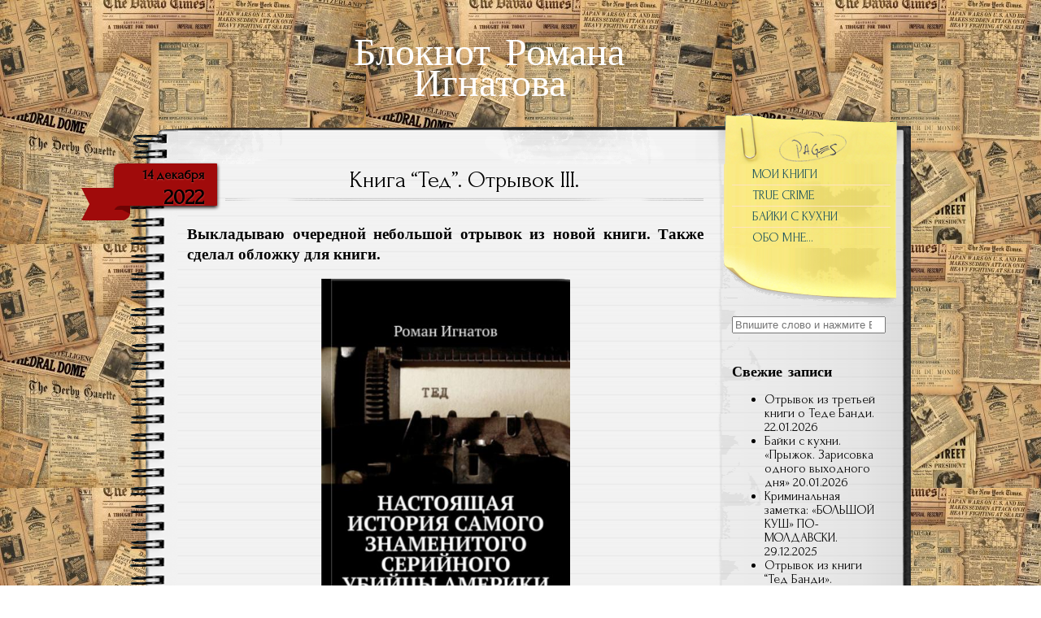

--- FILE ---
content_type: text/html; charset=UTF-8
request_url: https://r-ignatov.ru/2022/12/14/kniga-ted-otryvok-iii/
body_size: 21836
content:


<!DOCTYPE html>
<!--[if IE 7]>
    <html class="ie ie7" lang="ru-RU">
<![endif]-->
<!--[if IE 8]>
    <html class="ie ie8" lang="ru-RU">
<![endif]-->
<!--[if !(IE 7) | !(IE 8)  ]><!-->
    <html lang="ru-RU">
<!--<![endif]-->

<head>
    <meta http-equiv="Content-Type" content="text/html; charset=UTF-8" />

    <link rel="stylesheet" href="https://r-ignatov.ru/wp-content/themes/anarcho-notepad/style.css" type="text/css" media="screen" />

    <link rel="profile" href="https://gmpg.org/xfn/11">
    <link rel="pingback" href="https://r-ignatov.ru/xmlrpc.php">

    <meta name='robots' content='index, follow, max-image-preview:large, max-snippet:-1, max-video-preview:-1' />
	<style>img:is([sizes="auto" i], [sizes^="auto," i]) { contain-intrinsic-size: 3000px 1500px }</style>
	
	<!-- This site is optimized with the Yoast SEO plugin v26.8-RC7 - https://yoast.com/product/yoast-seo-wordpress/ -->
	<title>Книга “Тед”. Отрывок III. - Блокнот Романа Игнатова</title>
	<link rel="canonical" href="https://r-ignatov.ru/2022/12/14/kniga-ted-otryvok-iii/" />
	<meta property="og:locale" content="ru_RU" />
	<meta property="og:type" content="article" />
	<meta property="og:title" content="Книга “Тед”. Отрывок III. - Блокнот Романа Игнатова" />
	<meta property="og:description" content="Выкладываю очередной небольшой отрывок из новой книги. Также сделал обложку для книги. Донна Гейл Мэнсон родилась 9 июня 1954 года в городке, с таким говорящем греческим названием &#8212; Олимпия, в штате Вашингтон. Родителя Донны, Лайм и Мэри Мэнсоны, были, как бы у нас сказали, интеллигенцией. Лайм был преподавателем музыки в школе, а Мэри была юридическим [&hellip;]" />
	<meta property="og:url" content="https://r-ignatov.ru/2022/12/14/kniga-ted-otryvok-iii/" />
	<meta property="og:site_name" content="Блокнот Романа Игнатова" />
	<meta property="article:published_time" content="2022-12-14T13:08:37+00:00" />
	<meta property="article:modified_time" content="2022-12-26T08:55:42+00:00" />
	<meta property="og:image" content="https://r-ignatov.ru/wp-content/uploads/2022/12/final.jpeg" />
	<meta name="author" content="Роман Игнатов" />
	<meta name="twitter:card" content="summary_large_image" />
	<meta name="twitter:label1" content="Написано автором" />
	<meta name="twitter:data1" content="Роман Игнатов" />
	<script type="application/ld+json" class="yoast-schema-graph">{"@context":"https://schema.org","@graph":[{"@type":"Article","@id":"https://r-ignatov.ru/2022/12/14/kniga-ted-otryvok-iii/#article","isPartOf":{"@id":"https://r-ignatov.ru/2022/12/14/kniga-ted-otryvok-iii/"},"author":{"name":"Роман Игнатов","@id":"https://r-ignatov.ru/#/schema/person/a3d5c0275fc4640ff68bc6b1f5ee0f2c"},"headline":"Книга “Тед”. Отрывок III.","datePublished":"2022-12-14T13:08:37+00:00","dateModified":"2022-12-26T08:55:42+00:00","mainEntityOfPage":{"@id":"https://r-ignatov.ru/2022/12/14/kniga-ted-otryvok-iii/"},"wordCount":1011,"commentCount":0,"image":{"@id":"https://r-ignatov.ru/2022/12/14/kniga-ted-otryvok-iii/#primaryimage"},"thumbnailUrl":"https://r-ignatov.ru/wp-content/uploads/2022/12/final.jpeg","articleSection":["18+","Книжное","Криминальные очерки","Серийниые убийцы"],"inLanguage":"ru-RU"},{"@type":"WebPage","@id":"https://r-ignatov.ru/2022/12/14/kniga-ted-otryvok-iii/","url":"https://r-ignatov.ru/2022/12/14/kniga-ted-otryvok-iii/","name":"Книга “Тед”. Отрывок III. - Блокнот Романа Игнатова","isPartOf":{"@id":"https://r-ignatov.ru/#website"},"primaryImageOfPage":{"@id":"https://r-ignatov.ru/2022/12/14/kniga-ted-otryvok-iii/#primaryimage"},"image":{"@id":"https://r-ignatov.ru/2022/12/14/kniga-ted-otryvok-iii/#primaryimage"},"thumbnailUrl":"https://r-ignatov.ru/wp-content/uploads/2022/12/final.jpeg","datePublished":"2022-12-14T13:08:37+00:00","dateModified":"2022-12-26T08:55:42+00:00","author":{"@id":"https://r-ignatov.ru/#/schema/person/a3d5c0275fc4640ff68bc6b1f5ee0f2c"},"breadcrumb":{"@id":"https://r-ignatov.ru/2022/12/14/kniga-ted-otryvok-iii/#breadcrumb"},"inLanguage":"ru-RU","potentialAction":[{"@type":"ReadAction","target":["https://r-ignatov.ru/2022/12/14/kniga-ted-otryvok-iii/"]}]},{"@type":"ImageObject","inLanguage":"ru-RU","@id":"https://r-ignatov.ru/2022/12/14/kniga-ted-otryvok-iii/#primaryimage","url":"https://r-ignatov.ru/wp-content/uploads/2022/12/final.jpeg","contentUrl":"https://r-ignatov.ru/wp-content/uploads/2022/12/final.jpeg"},{"@type":"BreadcrumbList","@id":"https://r-ignatov.ru/2022/12/14/kniga-ted-otryvok-iii/#breadcrumb","itemListElement":[{"@type":"ListItem","position":1,"name":"Главная страница","item":"https://r-ignatov.ru/"},{"@type":"ListItem","position":2,"name":"Книга “Тед”. Отрывок III."}]},{"@type":"WebSite","@id":"https://r-ignatov.ru/#website","url":"https://r-ignatov.ru/","name":"Блокнот Романа Игнатова","description":"","alternateName":"r-ignatov.ru","potentialAction":[{"@type":"SearchAction","target":{"@type":"EntryPoint","urlTemplate":"https://r-ignatov.ru/?s={search_term_string}"},"query-input":{"@type":"PropertyValueSpecification","valueRequired":true,"valueName":"search_term_string"}}],"inLanguage":"ru-RU"},{"@type":"Person","@id":"https://r-ignatov.ru/#/schema/person/a3d5c0275fc4640ff68bc6b1f5ee0f2c","name":"Роман Игнатов","image":{"@type":"ImageObject","inLanguage":"ru-RU","@id":"https://r-ignatov.ru/#/schema/person/image/","url":"https://secure.gravatar.com/avatar/2e7fb1265365a2e3adefe19f1406a55e8d7938788f9e73138c1ef4787f7be4ce?s=96&d=mm&r=g","contentUrl":"https://secure.gravatar.com/avatar/2e7fb1265365a2e3adefe19f1406a55e8d7938788f9e73138c1ef4787f7be4ce?s=96&d=mm&r=g","caption":"Роман Игнатов"},"sameAs":["https://r-ignatov.ru/"],"url":"https://r-ignatov.ru/author/irv46/"}]}</script>
	<!-- / Yoast SEO plugin. -->


<link rel='dns-prefetch' href='//fonts.googleapis.com' />
<link rel='stylesheet' id='wp-block-library-css' href='https://r-ignatov.ru/wp-includes/css/dist/block-library/style.min.css?ver=e96561ad7bbe12e3b8304429bb819e64' type='text/css' media='all' />
<style id='classic-theme-styles-inline-css' type='text/css'>
/*! This file is auto-generated */
.wp-block-button__link{color:#fff;background-color:#32373c;border-radius:9999px;box-shadow:none;text-decoration:none;padding:calc(.667em + 2px) calc(1.333em + 2px);font-size:1.125em}.wp-block-file__button{background:#32373c;color:#fff;text-decoration:none}
</style>
<style id='global-styles-inline-css' type='text/css'>
:root{--wp--preset--aspect-ratio--square: 1;--wp--preset--aspect-ratio--4-3: 4/3;--wp--preset--aspect-ratio--3-4: 3/4;--wp--preset--aspect-ratio--3-2: 3/2;--wp--preset--aspect-ratio--2-3: 2/3;--wp--preset--aspect-ratio--16-9: 16/9;--wp--preset--aspect-ratio--9-16: 9/16;--wp--preset--color--black: #000000;--wp--preset--color--cyan-bluish-gray: #abb8c3;--wp--preset--color--white: #ffffff;--wp--preset--color--pale-pink: #f78da7;--wp--preset--color--vivid-red: #cf2e2e;--wp--preset--color--luminous-vivid-orange: #ff6900;--wp--preset--color--luminous-vivid-amber: #fcb900;--wp--preset--color--light-green-cyan: #7bdcb5;--wp--preset--color--vivid-green-cyan: #00d084;--wp--preset--color--pale-cyan-blue: #8ed1fc;--wp--preset--color--vivid-cyan-blue: #0693e3;--wp--preset--color--vivid-purple: #9b51e0;--wp--preset--gradient--vivid-cyan-blue-to-vivid-purple: linear-gradient(135deg,rgba(6,147,227,1) 0%,rgb(155,81,224) 100%);--wp--preset--gradient--light-green-cyan-to-vivid-green-cyan: linear-gradient(135deg,rgb(122,220,180) 0%,rgb(0,208,130) 100%);--wp--preset--gradient--luminous-vivid-amber-to-luminous-vivid-orange: linear-gradient(135deg,rgba(252,185,0,1) 0%,rgba(255,105,0,1) 100%);--wp--preset--gradient--luminous-vivid-orange-to-vivid-red: linear-gradient(135deg,rgba(255,105,0,1) 0%,rgb(207,46,46) 100%);--wp--preset--gradient--very-light-gray-to-cyan-bluish-gray: linear-gradient(135deg,rgb(238,238,238) 0%,rgb(169,184,195) 100%);--wp--preset--gradient--cool-to-warm-spectrum: linear-gradient(135deg,rgb(74,234,220) 0%,rgb(151,120,209) 20%,rgb(207,42,186) 40%,rgb(238,44,130) 60%,rgb(251,105,98) 80%,rgb(254,248,76) 100%);--wp--preset--gradient--blush-light-purple: linear-gradient(135deg,rgb(255,206,236) 0%,rgb(152,150,240) 100%);--wp--preset--gradient--blush-bordeaux: linear-gradient(135deg,rgb(254,205,165) 0%,rgb(254,45,45) 50%,rgb(107,0,62) 100%);--wp--preset--gradient--luminous-dusk: linear-gradient(135deg,rgb(255,203,112) 0%,rgb(199,81,192) 50%,rgb(65,88,208) 100%);--wp--preset--gradient--pale-ocean: linear-gradient(135deg,rgb(255,245,203) 0%,rgb(182,227,212) 50%,rgb(51,167,181) 100%);--wp--preset--gradient--electric-grass: linear-gradient(135deg,rgb(202,248,128) 0%,rgb(113,206,126) 100%);--wp--preset--gradient--midnight: linear-gradient(135deg,rgb(2,3,129) 0%,rgb(40,116,252) 100%);--wp--preset--font-size--small: 13px;--wp--preset--font-size--medium: 20px;--wp--preset--font-size--large: 36px;--wp--preset--font-size--x-large: 42px;--wp--preset--spacing--20: 0.44rem;--wp--preset--spacing--30: 0.67rem;--wp--preset--spacing--40: 1rem;--wp--preset--spacing--50: 1.5rem;--wp--preset--spacing--60: 2.25rem;--wp--preset--spacing--70: 3.38rem;--wp--preset--spacing--80: 5.06rem;--wp--preset--shadow--natural: 6px 6px 9px rgba(0, 0, 0, 0.2);--wp--preset--shadow--deep: 12px 12px 50px rgba(0, 0, 0, 0.4);--wp--preset--shadow--sharp: 6px 6px 0px rgba(0, 0, 0, 0.2);--wp--preset--shadow--outlined: 6px 6px 0px -3px rgba(255, 255, 255, 1), 6px 6px rgba(0, 0, 0, 1);--wp--preset--shadow--crisp: 6px 6px 0px rgba(0, 0, 0, 1);}:where(.is-layout-flex){gap: 0.5em;}:where(.is-layout-grid){gap: 0.5em;}body .is-layout-flex{display: flex;}.is-layout-flex{flex-wrap: wrap;align-items: center;}.is-layout-flex > :is(*, div){margin: 0;}body .is-layout-grid{display: grid;}.is-layout-grid > :is(*, div){margin: 0;}:where(.wp-block-columns.is-layout-flex){gap: 2em;}:where(.wp-block-columns.is-layout-grid){gap: 2em;}:where(.wp-block-post-template.is-layout-flex){gap: 1.25em;}:where(.wp-block-post-template.is-layout-grid){gap: 1.25em;}.has-black-color{color: var(--wp--preset--color--black) !important;}.has-cyan-bluish-gray-color{color: var(--wp--preset--color--cyan-bluish-gray) !important;}.has-white-color{color: var(--wp--preset--color--white) !important;}.has-pale-pink-color{color: var(--wp--preset--color--pale-pink) !important;}.has-vivid-red-color{color: var(--wp--preset--color--vivid-red) !important;}.has-luminous-vivid-orange-color{color: var(--wp--preset--color--luminous-vivid-orange) !important;}.has-luminous-vivid-amber-color{color: var(--wp--preset--color--luminous-vivid-amber) !important;}.has-light-green-cyan-color{color: var(--wp--preset--color--light-green-cyan) !important;}.has-vivid-green-cyan-color{color: var(--wp--preset--color--vivid-green-cyan) !important;}.has-pale-cyan-blue-color{color: var(--wp--preset--color--pale-cyan-blue) !important;}.has-vivid-cyan-blue-color{color: var(--wp--preset--color--vivid-cyan-blue) !important;}.has-vivid-purple-color{color: var(--wp--preset--color--vivid-purple) !important;}.has-black-background-color{background-color: var(--wp--preset--color--black) !important;}.has-cyan-bluish-gray-background-color{background-color: var(--wp--preset--color--cyan-bluish-gray) !important;}.has-white-background-color{background-color: var(--wp--preset--color--white) !important;}.has-pale-pink-background-color{background-color: var(--wp--preset--color--pale-pink) !important;}.has-vivid-red-background-color{background-color: var(--wp--preset--color--vivid-red) !important;}.has-luminous-vivid-orange-background-color{background-color: var(--wp--preset--color--luminous-vivid-orange) !important;}.has-luminous-vivid-amber-background-color{background-color: var(--wp--preset--color--luminous-vivid-amber) !important;}.has-light-green-cyan-background-color{background-color: var(--wp--preset--color--light-green-cyan) !important;}.has-vivid-green-cyan-background-color{background-color: var(--wp--preset--color--vivid-green-cyan) !important;}.has-pale-cyan-blue-background-color{background-color: var(--wp--preset--color--pale-cyan-blue) !important;}.has-vivid-cyan-blue-background-color{background-color: var(--wp--preset--color--vivid-cyan-blue) !important;}.has-vivid-purple-background-color{background-color: var(--wp--preset--color--vivid-purple) !important;}.has-black-border-color{border-color: var(--wp--preset--color--black) !important;}.has-cyan-bluish-gray-border-color{border-color: var(--wp--preset--color--cyan-bluish-gray) !important;}.has-white-border-color{border-color: var(--wp--preset--color--white) !important;}.has-pale-pink-border-color{border-color: var(--wp--preset--color--pale-pink) !important;}.has-vivid-red-border-color{border-color: var(--wp--preset--color--vivid-red) !important;}.has-luminous-vivid-orange-border-color{border-color: var(--wp--preset--color--luminous-vivid-orange) !important;}.has-luminous-vivid-amber-border-color{border-color: var(--wp--preset--color--luminous-vivid-amber) !important;}.has-light-green-cyan-border-color{border-color: var(--wp--preset--color--light-green-cyan) !important;}.has-vivid-green-cyan-border-color{border-color: var(--wp--preset--color--vivid-green-cyan) !important;}.has-pale-cyan-blue-border-color{border-color: var(--wp--preset--color--pale-cyan-blue) !important;}.has-vivid-cyan-blue-border-color{border-color: var(--wp--preset--color--vivid-cyan-blue) !important;}.has-vivid-purple-border-color{border-color: var(--wp--preset--color--vivid-purple) !important;}.has-vivid-cyan-blue-to-vivid-purple-gradient-background{background: var(--wp--preset--gradient--vivid-cyan-blue-to-vivid-purple) !important;}.has-light-green-cyan-to-vivid-green-cyan-gradient-background{background: var(--wp--preset--gradient--light-green-cyan-to-vivid-green-cyan) !important;}.has-luminous-vivid-amber-to-luminous-vivid-orange-gradient-background{background: var(--wp--preset--gradient--luminous-vivid-amber-to-luminous-vivid-orange) !important;}.has-luminous-vivid-orange-to-vivid-red-gradient-background{background: var(--wp--preset--gradient--luminous-vivid-orange-to-vivid-red) !important;}.has-very-light-gray-to-cyan-bluish-gray-gradient-background{background: var(--wp--preset--gradient--very-light-gray-to-cyan-bluish-gray) !important;}.has-cool-to-warm-spectrum-gradient-background{background: var(--wp--preset--gradient--cool-to-warm-spectrum) !important;}.has-blush-light-purple-gradient-background{background: var(--wp--preset--gradient--blush-light-purple) !important;}.has-blush-bordeaux-gradient-background{background: var(--wp--preset--gradient--blush-bordeaux) !important;}.has-luminous-dusk-gradient-background{background: var(--wp--preset--gradient--luminous-dusk) !important;}.has-pale-ocean-gradient-background{background: var(--wp--preset--gradient--pale-ocean) !important;}.has-electric-grass-gradient-background{background: var(--wp--preset--gradient--electric-grass) !important;}.has-midnight-gradient-background{background: var(--wp--preset--gradient--midnight) !important;}.has-small-font-size{font-size: var(--wp--preset--font-size--small) !important;}.has-medium-font-size{font-size: var(--wp--preset--font-size--medium) !important;}.has-large-font-size{font-size: var(--wp--preset--font-size--large) !important;}.has-x-large-font-size{font-size: var(--wp--preset--font-size--x-large) !important;}
:where(.wp-block-post-template.is-layout-flex){gap: 1.25em;}:where(.wp-block-post-template.is-layout-grid){gap: 1.25em;}
:where(.wp-block-columns.is-layout-flex){gap: 2em;}:where(.wp-block-columns.is-layout-grid){gap: 2em;}
:root :where(.wp-block-pullquote){font-size: 1.5em;line-height: 1.6;}
</style>
<link rel='stylesheet' id='secure-copy-content-protection-public-css' href='https://r-ignatov.ru/wp-content/plugins/secure-copy-content-protection/public/css/secure-copy-content-protection-public.css?ver=4.9.7' type='text/css' media='all' />
<link rel='stylesheet' id='sps-font-awesome-css' href='https://r-ignatov.ru/wp-content/plugins/spice-post-slider/assets/css/font-awesome/css/all.min.css?ver=5.15.4' type='text/css' media='all' />
<link rel='stylesheet' id='sps-owl-css' href='https://r-ignatov.ru/wp-content/plugins/spice-post-slider/assets/css/owl.carousel.css?ver=2.2.1' type='text/css' media='all' />
<link rel='stylesheet' id='sps-front-css' href='https://r-ignatov.ru/wp-content/plugins/spice-post-slider/assets/css/front.css?ver=2.2.1' type='text/css' media='all' />
<link rel='stylesheet' id='sps-google-fonts-css' href='//fonts.googleapis.com/css?family=ABeeZee%7CAbel%7CAbril+Fatface%7CAclonica%7CAcme%7CActor%7CAdamina%7CAdvent+Pro%7CAguafina+Script%7CAkronim%7CAladin%7CAldrich%7CAlef%7CAlegreya%7CAlegreya+SC%7CAlegreya+Sans%7CAlegreya+Sans+SC%7CAlex+Brush%7CAlfa+Slab+One%7CAlice%7CAlike%7CAlike+Angular%7CAllan%7CAllerta%7CAllerta+Stencil%7CAllura%7CAlmendra%7CAlmendra+Display%7CAlmendra+SC%7CAmarante%7CAmaranth%7CAmatic+SC%7CAmatica+SC%7CAmethysta%7CAmiko%7CAmiri%7CAmita%7CAnaheim%7CAndada%7CAndika%7CAngkor%7CAnnie+Use+Your+Telescope%7CAnonymous+Pro%7CAntic%7CAntic+Didone%7CAntic+Slab%7CAnton%7CArapey%7CArbutus%7CArbutus+Slab%7CArchitects+Daughter%7CArchivo+Black%7CArchivo+Narrow%7CAref+Ruqaa%7CArima+Madurai%7CArimo%7CArizonia%7CArmata%7CArtifika%7CArvo%7CArya%7CAsap%7CAsar%7CAsset%7CAssistant%7CAstloch%7CAsul%7CAthiti%7CAtma%7CAtomic+Age%7CAubrey%7CAudiowide%7CAutour+One%7CAverage%7CAverage+Sans%7CAveria+Gruesa+Libre%7CAveria+Libre%7CAveria+Sans+Libre%7CAveria+Serif+Libre%7CBad+Script%7CBaloo%7CBaloo+Bhai%7CBaloo+Da%7CBaloo+Thambi%7CBalthazar%7CBangers%7CBasic%7CBattambang%7CBaumans%7CBayon%7CBelgrano%7CBelleza%7CBenchNine%7CBentham%7CBerkshire+Swash%7CBevan%7CBigelow+Rules%7CBigshot+One%7CBilbo%7CBilbo+Swash+Caps%7CBioRhyme%7CBioRhyme+Expanded%7CBiryani%7CBitter%7CBlack+Ops+One%7CBokor%7CBonbon%7CBoogaloo%7CBowlby+One%7CBowlby+One+SC%7CBrawler%7CBree+Serif%7CBubblegum+Sans%7CBubbler+One%7CBuda%7CBuenard%7CBungee%7CBungee+Hairline%7CBungee+Inline%7CBungee+Outline%7CBungee+Shade%7CButcherman%7CButterfly+Kids%7CCabin%7CCabin+Condensed%7CCabin+Sketch%7CCaesar+Dressing%7CCagliostro%7CCairo%7CCalligraffitti%7CCambay%7CCambo%7CCandal%7CCantarell%7CCantata+One%7CCantora+One%7CCapriola%7CCardo%7CCarme%7CCarrois+Gothic%7CCarrois+Gothic+SC%7CCarter+One%7CCatamaran%7CCaudex%7CCaveat%7CCaveat+Brush%7CCedarville+Cursive%7CCeviche+One%7CChanga%7CChanga+One%7CChango%7CChathura%7CChau+Philomene+One%7CChela+One%7CChelsea+Market%7CChenla%7CCherry+Cream+Soda%7CCherry+Swash%7CChewy%7CChicle%7CChivo%7CChonburi%7CCinzel%7CCinzel+Decorative%7CClicker+Script%7CCoda%7CCoda+Caption%7CCodystar%7CCoiny%7CCombo%7CComfortaa%7CComing+Soon%7CConcert+One%7CCondiment%7CContent%7CContrail+One%7CConvergence%7CCookie%7CCopse%7CCorben%7CCormorant%7CCormorant+Garamond%7CCormorant+Infant%7CCormorant+SC%7CCormorant+Unicase%7CCormorant+Upright%7CCourgette%7CCousine%7CCoustard%7CCovered+By+Your+Grace%7CCrafty+Girls%7CCreepster%7CCrete+Round%7CCrimson+Text%7CCroissant+One%7CCrushed%7CCuprum%7CCutive%7CCutive+Mono%7CDamion%7CDancing+Script%7CDangrek%7CDavid+Libre%7CDawning+of+a+New+Day%7CDays+One%7CDekko%7CDelius%7CDelius+Swash+Caps%7CDelius+Unicase%7CDella+Respira%7CDenk+One%7CDevonshire%7CDhurjati%7CDidact+Gothic%7CDiplomata%7CDiplomata+SC%7CDomine%7CDonegal+One%7CDoppio+One%7CDorsa%7CDosis%7CDr+Sugiyama%7CDroid+Sans%7CDroid+Sans+Mono%7CDroid+Serif%7CDuru+Sans%7CDynalight%7CEB+Garamond%7CEagle+Lake%7CEater%7CEconomica%7CEczar%7CEk+Mukta%7CEl+Messiri%7CElectrolize%7CElsie%7CElsie+Swash+Caps%7CEmblema+One%7CEmilys+Candy%7CEngagement%7CEnglebert%7CEnriqueta%7CErica+One%7CEsteban%7CEuphoria+Script%7CEwert%7CExo%7CExo+2%7CExpletus+Sans%7CFanwood+Text%7CFarsan%7CFascinate%7CFascinate+Inline%7CFaster+One%7CFasthand%7CFauna+One%7CFederant%7CFedero%7CFelipa%7CFenix%7CFinger+Paint%7CFira+Mono%7CFira+Sans%7CFjalla+One%7CFjord+One%7CFlamenco%7CFlavors%7CFondamento%7CFontdiner+Swanky%7CForum%7CFrancois+One%7CFrank+Ruhl+Libre%7CFreckle+Face%7CFredericka+the+Great%7CFredoka+One%7CFreehand%7CFresca%7CFrijole%7CFruktur%7CFugaz+One%7CGFS+Didot%7CGFS+Neohellenic%7CGabriela%7CGafata%7CGalada%7CGaldeano%7CGalindo%7CGentium+Basic%7CGentium+Book+Basic%7CGeo%7CGeostar%7CGeostar+Fill%7CGermania+One%7CGidugu%7CGilda+Display%7CGive+You+Glory%7CGlass+Antiqua%7CGlegoo%7CGloria+Hallelujah%7CGoblin+One%7CGochi+Hand%7CGorditas%7CGoudy+Bookletter+1911%7CGraduate%7CGrand+Hotel%7CGravitas+One%7CGreat+Vibes%7CGriffy%7CGruppo%7CGudea%7CGurajada%7CHabibi%7CHalant%7CHammersmith+One%7CHanalei%7CHanalei+Fill%7CHandlee%7CHanuman%7CHappy+Monkey%7CHarmattan%7CHeadland+One%7CHeebo%7CHenny+Penny%7CHerr+Von+Muellerhoff%7CHind%7CHind+Guntur%7CHind+Madurai%7CHind+Siliguri%7CHind+Vadodara%7CHoltwood+One+SC%7CHomemade+Apple%7CHomenaje%7CIM+Fell+DW+Pica%7CIM+Fell+DW+Pica+SC%7CIM+Fell+Double+Pica%7CIM+Fell+Double+Pica+SC%7CIM+Fell+English%7CIM+Fell+English+SC%7CIM+Fell+French+Canon%7CIM+Fell+French+Canon+SC%7CIM+Fell+Great+Primer%7CIM+Fell+Great+Primer+SC%7CIceberg%7CIceland%7CImprima%7CInconsolata%7CInder%7CIndie+Flower%7CInika%7CInknut+Antiqua%7CIrish+Grover%7CIstok+Web%7CItaliana%7CItalianno%7CItim%7CJacques+Francois%7CJacques+Francois+Shadow%7CJaldi%7CJim+Nightshade%7CJockey+One%7CJolly+Lodger%7CJomhuria%7CJosefin+Sans%7CJosefin+Slab%7CJoti+One%7CJudson%7CJulee%7CJulius+Sans+One%7CJunge%7CJura%7CJust+Another+Hand%7CJust+Me+Again+Down+Here%7CKadwa%7CKalam%7CKameron%7CKanit%7CKantumruy%7CKarla%7CKarma%7CKatibeh%7CKaushan+Script%7CKavivanar%7CKavoon%7CKdam+Thmor%7CKeania+One%7CKelly+Slab%7CKenia%7CKhand%7CKhmer%7CKhula%7CKite+One%7CKnewave%7CKotta+One%7CKoulen%7CKranky%7CKreon%7CKristi%7CKrona+One%7CKumar+One%7CKumar+One+Outline%7CKurale%7CLa+Belle+Aurore%7CLaila%7CLakki+Reddy%7CLalezar%7CLancelot%7CLateef%7CLato%7CLeague+Script%7CLeckerli+One%7CLedger%7CLekton%7CLemon%7CLemonada%7CLibre+Baskerville%7CLibre+Franklin%7CLife+Savers%7CLilita+One%7CLily+Script+One%7CLimelight%7CLinden+Hill%7CLobster%7CLobster+Two%7CLondrina+Outline%7CLondrina+Shadow%7CLondrina+Sketch%7CLondrina+Solid%7CLora%7CLove+Ya+Like+A+Sister%7CLoved+by+the+King%7CLovers+Quarrel%7CLuckiest+Guy%7CLusitana%7CLustria%7CMacondo%7CMacondo+Swash+Caps%7CMada%7CMagra%7CMaiden+Orange%7CMaitree%7CMako%7CMallanna%7CMandali%7CMarcellus%7CMarcellus+SC%7CMarck+Script%7CMargarine%7CMarko+One%7CMarmelad%7CMartel%7CMartel+Sans%7CMarvel%7CMate%7CMate+SC%7CMaven+Pro%7CMcLaren%7CMeddon%7CMedievalSharp%7CMedula+One%7CMeera+Inimai%7CMegrim%7CMeie+Script%7CMerienda%7CMerienda+One%7CMerriweather%7CMerriweather+Sans%7CMetal%7CMetal+Mania%7CMetrophobic%7CMichroma%7CMilonga%7CMiltonian%7CMiltonian+Tattoo%7CMiniver%7CMiriam+Libre%7CMirza%7CMiss+Fajardose%7CMitr%7CModak%7CModern+Antiqua%7CMogra%7CMolengo%7CMolle%7CMonda%7CMonofett%7CMonoton%7CMonsieur+La+Doulaise%7CMontaga%7CMontez%7CMontserrat%7CMontserrat+Alternates%7CMontserrat+Subrayada%7CMoul%7CMoulpali%7CMountains+of+Christmas%7CMouse+Memoirs%7CMr+Bedfort%7CMr+Dafoe%7CMr+De+Haviland%7CMrs+Saint+Delafield%7CMrs+Sheppards%7CMukta+Vaani%7CMuli%7CMystery+Quest%7CNTR%7CNeucha%7CNeuton%7CNew+Rocker%7CNews+Cycle%7CNiconne%7CNixie+One%7CNobile%7CNokora%7CNorican%7CNosifer%7CNothing+You+Could+Do%7CNoticia+Text%7CNoto+Sans%7CNoto+Serif%7CNova+Cut%7CNova+Flat%7CNova+Mono%7CNova+Oval%7CNova+Round%7CNova+Script%7CNova+Slim%7CNova+Square%7CNumans%7CNunito%7CNunito+Sans%7COutfit%7COdor+Mean+Chey%7COffside%7COld+Standard+TT%7COldenburg%7COleo+Script%7COleo+Script+Swash+Caps%7COpen+Sans%7COpen+Sans+Condensed%7COranienbaum%7COrbitron%7COregano%7COrienta%7COriginal+Surfer%7COswald%7COver+the+Rainbow%7COverlock%7COverlock+SC%7COvo%7COxygen%7COxygen+Mono%7CPT+Mono%7CPT+Sans%7CPT+Sans+Caption%7CPT+Sans+Narrow%7CPT+Serif%7CPT+Serif+Caption%7CPacifico%7CPalanquin%7CPalanquin+Dark%7CPaprika%7CParisienne%7CPassero+One%7CPassion+One%7CPathway+Gothic+One%7CPatrick+Hand%7CPatrick+Hand+SC%7CPattaya%7CPatua+One%7CPavanam%7CPaytone+One%7CPeddana%7CPeralta%7CPermanent+Marker%7CPetit+Formal+Script%7CPetrona%7CPhilosopher%7CPiedra%7CPinyon+Script%7CPirata+One%7CPlaster%7CPlay%7CPlayball%7CPlayfair+Display%7CPlayfair+Display+SC%7CPodkova%7CPoiret+One%7CPoller+One%7CPoly%7CPompiere%7CPontano+Sans%7CPoppins%7CPort+Lligat+Sans%7CPort+Lligat+Slab%7CPragati+Narrow%7CPrata%7CPreahvihear%7CPress+Start+2P%7CPridi%7CPrincess+Sofia%7CProciono%7CPrompt%7CProsto+One%7CProza+Libre%7CPuritan%7CPurple+Purse%7CQuando%7CQuantico%7CQuattrocento%7CQuattrocento+Sans%7CQuestrial%7CQuicksand%7CQuintessential%7CQwigley%7CRacing+Sans+One%7CRadley%7CRajdhani%7CRakkas%7CRaleway%7CRaleway+Dots%7CRamabhadra%7CRamaraja%7CRambla%7CRammetto+One%7CRanchers%7CRancho%7CRanga%7CRasa%7CRationale%7CRedressed%7CReem+Kufi%7CReenie+Beanie%7CRevalia%7CRhodium+Libre%7CRibeye%7CRibeye+Marrow%7CRighteous%7CRisque%7CRoboto%7CRoboto+Condensed%7CRoboto+Mono%7CRoboto+Slab%7CRochester%7CRock+Salt%7CRokkitt%7CRomanesco%7CRopa+Sans%7CRosario%7CRosarivo%7CRouge+Script%7CRozha+One%7CRubik%7CRubik+Mono+One%7CRubik+One%7CRuda%7CRufina%7CRuge+Boogie%7CRuluko%7CRum+Raisin%7CRuslan+Display%7CRuthie%7CRye%7CSacramento%7CSahitya%7CSail%7CSalsa%7CSanchez%7CSancreek%7CSansita+One%7CSarala%7CSarina%7CSarpanch%7CSatisfy%7CScada%7CScheherazade%7CSchoolbell%7CScope+One%7CSeaweed+Script%7CSecular+One%7CSen%7CSevillana%7CSeymour+One%7CShadows+Into+Light%7CShadows+Into+Light+Two%7CShanti%7CShare%7CShare+Tech%7CShare+Tech+Mono%7CShojumaru%7CShort+Stack%7CShrikhand%7CSiemreap%7CSigmar+One%7CSignika%7CSignika+Negative%7CSimonetta%7CSintony%7CSirin+Stencil%7CSix+Caps%7CSkranji%7CSlabo+13px%7CSlabo+27px%7CSlackey%7CSmokum%7CSmythe%7CSniglet%7CSnippet%7CSnowburst+One%7CSofadi+One%7CSofia%7CSonsie+One%7CSorts+Mill+Goudy%7CSource+Code+Pro%7CSource+Sans+Pro%7CSource+Serif+Pro%7CSpace+Mono%7CSpecial+Elite%7CSpicy+Rice%7CSpinnaker%7CSpirax%7CSquada+One%7CSree+Krushnadevaraya%7CSriracha%7CStalemate%7CStalinist+One%7CStardos+Stencil%7CStint+Ultra+Condensed%7CStint+Ultra+Expanded%7CStoke%7CStrait%7CSue+Ellen+Francisco%7CSuez+One%7CSumana%7CSunshiney%7CSupermercado+One%7CSura%7CSuranna%7CSuravaram%7CSuwannaphum%7CSwanky+and+Moo+Moo%7CSyncopate%7CTangerine%7CTaprom%7CTauri%7CTaviraj%7CTeko%7CTelex%7CTenali+Ramakrishna%7CTenor+Sans%7CText+Me+One%7CThe+Girl+Next+Door%7CTienne%7CTillana%7CTimmana%7CTinos%7CTitan+One%7CTitillium+Web%7CTrade+Winds%7CTrirong%7CTrocchi%7CTrochut%7CTrykker%7CTulpen+One%7CUbuntu%7CUbuntu+Condensed%7CUbuntu+Mono%7CUltra%7CUncial+Antiqua%7CUnderdog%7CUnica+One%7CUnifrakturCook%7CUnifrakturMaguntia%7CUnkempt%7CUnlock%7CUnna%7CVT323%7CVampiro+One%7CVarela%7CVarela+Round%7CVast+Shadow%7CVesper+Libre%7CVibur%7CVidaloka%7CViga%7CVoces%7CVolkhov%7CVollkorn%7CVoltaire%7CWaiting+for+the+Sunrise%7CWallpoet%7CWalter+Turncoat%7CWarnes%7CWellfleet%7CWendy+One%7CWire+One%7CWork+Sans%7CYanone+Kaffeesatz%7CYantramanav%7CYatra+One%7CYellowtail%7CYeseva+One%7CYesteryear%7CYrsa%7CZeyada&#038;subset=latin%2Clatin-ext&#038;ver=2.2.1' type='text/css' media='all' />
<link rel='stylesheet' id='anarcho-font-awesome-css-css' href='https://r-ignatov.ru/wp-content/themes/anarcho-notepad/fonts/font-awesome/css/font-awesome.css?ver=2.48' type='text/css' media='screen' />
<script type="text/javascript" src="https://r-ignatov.ru/wp-includes/js/jquery/jquery.min.js?ver=3.7.1" id="jquery-core-js"></script>
<script type="text/javascript" src="https://r-ignatov.ru/wp-includes/js/jquery/jquery-migrate.min.js?ver=3.4.1" id="jquery-migrate-js"></script>
<link rel="https://api.w.org/" href="https://r-ignatov.ru/wp-json/" /><link rel="alternate" title="JSON" type="application/json" href="https://r-ignatov.ru/wp-json/wp/v2/posts/3488" /><link rel="alternate" title="oEmbed (JSON)" type="application/json+oembed" href="https://r-ignatov.ru/wp-json/oembed/1.0/embed?url=https%3A%2F%2Fr-ignatov.ru%2F2022%2F12%2F14%2Fkniga-ted-otryvok-iii%2F" />
<link rel="alternate" title="oEmbed (XML)" type="text/xml+oembed" href="https://r-ignatov.ru/wp-json/oembed/1.0/embed?url=https%3A%2F%2Fr-ignatov.ru%2F2022%2F12%2F14%2Fkniga-ted-otryvok-iii%2F&#038;format=xml" />
	<script type="text/javascript">
		jQuery(function($){
			$('.comment-reply-link').click(function(e){
				e.preventDefault();
				CKEDITOR.instances.comment.destroy();
				addComment.moveForm.apply( addComment );
				CKEDITOR.replace( "comment" );
			});
		});
	</script>
	<!-- Analytics by WP Statistics - https://wp-statistics.com -->
<link href='//fonts.googleapis.com/css?family=Permanent+Marker' rel='stylesheet' type='text/css'>
<link href='//fonts.googleapis.com/css?family=Permanent+Marker' rel='stylesheet' type='text/css'>
<link href='//fonts.googleapis.com/css?family=PT+Serif' rel='stylesheet' type='text/css'>
<link href='//fonts.googleapis.com/css?family=' rel='stylesheet' type='text/css'>
        <style type="text/css" media="screen">
            body.custom-background {
            -webkit-background-size: auto;
            -moz-background-size: auto;
            -o-background-size: auto;
            background-size: auto;
        }
            .site-title {
            font-family: Permanent Marker;
            color: #ffffff;
        }
            .site-description {
            font-family: PT Serif;
            color: #ffffff;
        }
            #title { margin-left: 20%; }
            #content .col01 .post-inner {
            font-family: Forum;
            font-size: ;
        }
            #title { height: 80%; }
        .logo { margin-top: 4%; }
        .site-title { margin-top: 4%; }
        .site-header {
            background: url( https://r-ignatov.ru/wp-content/themes/anarcho-notepad/images/outer-back.png ) no-repeat top center;
            margin-top: -2.8%; }
        .top-search-form {
            position: absolute;
            clip: rect(1px 1px 1px 1px); /* IE7 */
            clip: rect(1px, 1px, 1px, 1px); }
            </style>
    <style>
/* kwsmiles preset */
.kws-wrapper{ position:relative; z-index:99; }
.sm_list{ z-index:9999; position:absolute; bottom:.3em; left:.3em; }
.sm_container{
	display:none; position:absolute; top:0; left:0; box-sizing:border-box;
	width:410px; background:#fff; padding:5px;
	border-radius:2px; box-shadow: 0 1px 2px rgba(0, 0, 0, 0.35);
	max-height:200px; overflow-y:auto; overflow-x:hidden;
}
.sm_container:after{ content:''; display:table; clear:both; }
.sm_container .smiles_button{ cursor:pointer; width:50px; height:35px; display:block; float:left; background-position:center center; background-repeat:no-repeat; /*background-size:contain;*/ }
.sm_container .smiles_button:hover{ background-color:rgba(200, 222, 234, 0.32); }
.kws-smiley{ display:inline !important; border:none !important; box-shadow:none !important; background:none !important; padding:0; margin:0 .07em !important; vertical-align:-0.4em !important;
}

.sm_list.topright{ top:.3em; right:.3em; bottom:auto; left:auto; }
.sm_list.topright .sm_container{ right:0; left:auto; }
.sm_list.bottomright{ top:auto; right:.3em; bottom:.3em; left:auto; }
.sm_list.bottomright .sm_container{ top:auto; right:0; bottom:0; left:auto; }

.sm_list.skype_big, .sm_list.skype_big .smiles_button{ background-size:contain; }

</style><style type="text/css" id="custom-background-css">
body.custom-background { background-image: url("https://r-ignatov.ru/wp-content/uploads/2025/10/1672804125_grizly-club-p-tekstura-gazeti-1.jpg"); background-position: left top; background-size: auto; background-repeat: repeat; background-attachment: scroll; }
</style>
	<link rel="icon" href="https://r-ignatov.ru/wp-content/uploads/2018/12/cropped-bloknot-32x32.jpg" sizes="32x32" />
<link rel="icon" href="https://r-ignatov.ru/wp-content/uploads/2018/12/cropped-bloknot-192x192.jpg" sizes="192x192" />
<link rel="apple-touch-icon" href="https://r-ignatov.ru/wp-content/uploads/2018/12/cropped-bloknot-180x180.jpg" />
<meta name="msapplication-TileImage" content="https://r-ignatov.ru/wp-content/uploads/2018/12/cropped-bloknot-270x270.jpg" />

</head>

<body data-rsssl=1 class="wp-singular post-template-default single single-post postid-3488 single-format-standard custom-background wp-theme-anarcho-notepad">

    
    <header id="masthead" class="site-header" role="banner">

        
        <div id="title">
            <a class="home-link" href="https://r-ignatov.ru/" title="Блокнот Романа Игнатова" rel="home">

                
                                <p class="site-title">
                    Блокнот Романа Игнатова                </p>
                                <p class="site-description">
                                    </p>

            </a>
        </div>

    </header>

<section id="content" role="main">
    <div class="col01">

        
                
        <div class="before-posts">
                    </div>

        <article id="post-3488" class="post-3488 post type-post status-publish format-standard hentry category-15 category-5 category-kriminalnye-ocherki category-serijniye-ubijcy">

            <div class="date-tab">
                        <span class="month">14 декабря</span>
                        <span class="day">2022</span>
                     </div>
            <h1 class="post-title">
                Книга “Тед”. Отрывок III.            </h1>

            <div class="post-inner">

                <div class="beginning-posts">
                                    </div>

                                <p align="justify"><span style="font-family: 'times new roman', times, serif; font-size: 14pt;"><strong>Выкладываю очередной небольшой отрывок из новой книги. Также сделал обложку для книги.</strong></span></p>
<p align="justify"><span style="font-family: 'times new roman', times, serif; font-size: 14pt;"><img fetchpriority="high" decoding="async" class=" wp-image-3492 aligncenter" src="https://r-ignatov.ru/wp-content/uploads/2022/12/final.jpeg" alt="" width="306" height="431" srcset="https://r-ignatov.ru/wp-content/uploads/2022/12/final.jpeg 430w, https://r-ignatov.ru/wp-content/uploads/2022/12/final-213x300.jpeg 213w, https://r-ignatov.ru/wp-content/uploads/2022/12/final-163x230.jpeg 163w" sizes="(max-width: 306px) 100vw, 306px" /></span></p>
<p align="justify"><span id="more-3488"></span></p>
<p class="western" align="justify"><strong><span style="font-family: Times New Roman, serif;">Донна Гейл Мэнсон родилась 9 июня 1954 года в городке, с таким говорящем греческим названием &#8212; Олимпия, в штате Вашингтон. Родителя Донны, Лайм и Мэри Мэнсоны, были, как бы у нас сказали, интеллигенцией. Лайм был преподавателем музыки в школе, а Мэри была юридическим секретарём. Её работа заключалась в оказании административных услуг клиентам, которые обратились в юридическую фирму. При этом, профессия юридического секретаря подразумевает под собой способность более или менее ориентироваться в различных юридических нюансах. По выходным же, Мэри пела в церковном хоре. Это характеризует родителей Донны, как умных и достаточно образованных людей. </span></strong></p>
<p class="western" align="justify"><strong><span style="font-family: Times New Roman, serif;">Лайм Мэнсон, помимо преподавания в школе, был большим любителем джаза. С раннего детства Донны, Лайм привил дочери любовь к музыке. Кто мог тогда знать, что именно джаз сыграет свою роковую роль в жизни Донны… Сама Донна тоже играла на разных музыкальных инструментах, в частности любила играть на флейте. Донна была единственным ребёнком в семье.</span></strong></p>
<p class="western" style="text-align: center;" align="justify"><span style="font-family: 'times new roman', times, serif; font-size: 14pt;"><img decoding="async" class=" wp-image-3489 aligncenter" src="https://r-ignatov.ru/wp-content/uploads/2022/12/1-700x915.jpg" alt="" width="265" height="346" srcset="https://r-ignatov.ru/wp-content/uploads/2022/12/1-700x915.jpg 700w, https://r-ignatov.ru/wp-content/uploads/2022/12/1-229x300.jpg 229w, https://r-ignatov.ru/wp-content/uploads/2022/12/1-768x1004.jpg 768w, https://r-ignatov.ru/wp-content/uploads/2022/12/1-176x230.jpg 176w, https://r-ignatov.ru/wp-content/uploads/2022/12/1.jpg 1020w" sizes="(max-width: 265px) 100vw, 265px" /></span><br />
<span style="font-family: 'times new roman', times, serif; font-size: 14pt;"><i>Донна Гейл Мэнсон.</i></span></p>
<p class="western" align="justify"><strong><span style="font-family: Times New Roman, serif;">Окончив в 1972 году среднюю школу в Оберне, штат Вашингтон, Донна провела лето, путешествуя по Западной Европе со своим молодым человеком, неким Тони Россом. И вот тут мы должны сказать буквально пару слов о том, какие настроения царили у молодёжи в то время. Ведь в дальнейшем окажется, что Донна Мэнсон входила в число лиц с высокой виктимностью. </span></strong></p>
<p class="western" align="justify"><strong><span style="font-family: Times New Roman, serif;">С конца 60-х до середины 70-х годов Штаты переживали бум не столько экономический, тут как раз было не так всё однозначно, а скорее подъём протестных настроений. Дело в том, что США фактически только закончили войну во Вьетнаме. Также ещё было популярным движение хиппи, расцвет которого приходился на середину 60-х, но и в начале 70-х, секс, наркотики и рок-н-ролл были ещё очень популярны среди молодёжи. Это было своеобразным протестом против… да по сути протестом против всего. Вообще, склонность к протесту свойственна молодёжи и это нормально. Тут важно другое, Донна, которую родители характеризовали как скромную и застенчивую девушку, была немного не такой. Точнее сказать совсем не такой! Мы уже упоминали, что Донна отправилась в путешествие по Европе в 1972 году, а в то время ей только исполнилось 18 лет. Автор не какой-нибудь там ханжа и моралист, но крайне настороженно относится к таким поездкам. Дальше больше, когда Донна осенью 1973 года поступила в Государственный Колледж Эвергрин или как его ещё называют &#8212; Колледж Вечнозелёного штата (Evergreen State College), в городе Олимипия, то вместо скучных занятий, она предпочитала покурить травку, попить пивка, и не только пивка&#8230; Если все эти развлечения можно было списать на юность и на то настроение, которое витало в обществе, то продажа наркотиков была уже не игрушкой. Донна приторговывала среди студентов наркотиками и имела весьма сомнительных знакомых. Вот как отзывалась о Донне Мэнсон Андреа Мишель Хорн, которая была ей соседкой по комнате с октября по декабрь 1973 года: </span></strong></p>
<p class="western" align="justify"><span style="font-family: 'times new roman', times, serif; font-size: 14pt;"><em>«Донна любила веселиться и ходить в гости, и делала это почти каждый вечер до раннего утра. После этого она часто спала и не посещала занятия, прося [меня] рассказать ей, что произошло на них».</em></span></p>
<p class="western" align="justify"><span style="font-family: 'times new roman', times, serif; font-size: 14pt;"><strong>Всё это как раз и вводило Донну Мэнсон в число лиц с высокой виктимностью, т.е. попросту говоря, оказаться жертвой преступления. Роковым же днём для Донны стало 12 марта 1974 года. В тот день, в одном из зданий университета, где училась Донна, должен был состояться джазовый концерт. Донна, как поклонница джаза, планировала посетить его и стала готовится к нему заранее. </strong></span></p>
<p class="western" style="text-align: center;" align="justify"><span style="font-family: 'times new roman', times, serif; font-size: 14pt;"><img decoding="async" class="size-full wp-image-3490 aligncenter" src="https://r-ignatov.ru/wp-content/uploads/2022/12/2.jpg" alt="" width="600" height="398" srcset="https://r-ignatov.ru/wp-content/uploads/2022/12/2.jpg 600w, https://r-ignatov.ru/wp-content/uploads/2022/12/2-300x199.jpg 300w, https://r-ignatov.ru/wp-content/uploads/2022/12/2-347x230.jpg 347w" sizes="(max-width: 600px) 100vw, 600px" /> <i>Здание библиотеки Государственного Колледжа Эвергрин. Джазовый концерт проходил на втором этаже.</i></span></p>
<p class="western" align="justify"><span style="font-family: 'times new roman', times, serif; font-size: 14pt;"><strong>Донна вышла из дома примерно около 19 часов. Девушка была одета в разноцветную рубашку, с красными, оранжевыми и зелёными полосками, в зелёные брюки и в чёрное пальто. Также на ней были наручные часы марки «Bulova Caravell» и кольцо с чёрным агатом овальной формы. На концерте Донна Мэнсон так и не появилась. Прошло шесть дней, прежде чем все хватились Донну. Её соседи по комнате решили, что Донна просто решила немного прогуляться и возможно уехала на пару дней к каким-нибудь друзьям. Зная склонность Донны к постоянным прогулам, этому никто не удивился. Но когда стало ясно, что Донна уж слишком долго нет, девушка могла попасть на день-два, но не на целую неделю, всё же было решено обратиться в полицию. Когда полицейские узнали о том, что Донна большая любительница просимулять уроки, то первым делом решила, что и в этот раз девушка просто сбежала. Ну погуляет недельку, другую, да и вернётся. Эту версию полицеские и озвучили родителям Донны. </strong></span></p>
<p class="western" align="justify"><span style="font-family: 'times new roman', times, serif; font-size: 14pt;"><strong>Правда по чести сказать, то скоро настороженность всё же завладела умами стражей порядка. Вещи Донны, деньги, всё это было на месте. Расспрос соседей Донны насколько уже ясно, дал общую картину о характере Донны. Но был один момент, который мог в то время только насторожить полицейских, но не более. За несколько дней до концерта, Донна рассказывала своей соседке, что встретила на территории колледжа симпатичного мужчину с перевязанной рукой. Знакомство между ними не завязалось, они просто поболтали. Дальнейшие опросы студентов показали, что мужчину с перевязанной рукой на жёлтом автомобиле видели ещё несколько человек. Полиция не придала этому большого значения. Это мог быть случайный посетитель или просто чей-то знакомый. Был проанализирован путь, по которой Донна Мэнсон добиралась из своего дома до библиотеки.</strong></span></p>
<p class="western" style="text-align: center;" align="justify"><span style="font-family: 'times new roman', times, serif; font-size: 14pt;"><img loading="lazy" decoding="async" class="wp-image-3491 aligncenter" src="https://r-ignatov.ru/wp-content/uploads/2022/12/map-700x755.jpeg" alt="" width="371" height="400" srcset="https://r-ignatov.ru/wp-content/uploads/2022/12/map-700x755.jpeg 700w, https://r-ignatov.ru/wp-content/uploads/2022/12/map-278x300.jpeg 278w, https://r-ignatov.ru/wp-content/uploads/2022/12/map-213x230.jpeg 213w, https://r-ignatov.ru/wp-content/uploads/2022/12/map.jpeg 740w" sizes="auto, (max-width: 371px) 100vw, 371px" /> </span><br />
<a name="__DdeLink__126_275284220"></a><span style="font-family: 'times new roman', times, serif; font-size: 14pt;"> <i>На фото видно здание библиотеки, где проходил джазовый концерт и куда направлялась Донна Мэнсон. </i></span><i style="font-family: 'times new roman', times, serif; font-size: 14pt;">Расстояние от дома Донны до библиотеки чуть больше 200 метров и занимало не больше 5 минут. Донна Мэнсон проживала в комнате под номером 206.</i></p>
<p class="western" align="justify"><span style="font-size: 14pt;"><strong><span style="font-family: 'times new roman', times, serif;">Расстояние от дома Донны до библиотеки чуть больше 200 метров и занимало не больше 5 минут. Сам путь проходил по аллеям, поросшим густым кустарником деревьями. Было удивительно, что на таком коротком расстоянии и произошло похищение. В это никто не хотел верить, но это было именно так. Как произошло само нападение также </span><span style="font-family: Times New Roman, serif;"><span style="font-family: 'times new roman', times, serif;">осталось неизвестным. Возможно похититель показался девушке не таким страшным и смог завоевать доверие, чтобы она села в машину. Или же он насильно усадил в машину Донну. Оба варианта были возможны. Тем не менее, полиция ни минуту не сомневалась, что Донну Мэнсон увезли на машине. Полиция не знала марки автомобиля, ни её цвет, хоть и получала различную информацию о странных машинах. Всю полученную информацию требовалось проверить и проанализировать, а на это нужно было время. Тем временем, за последние месяцы это было уже третье нападение на студенток и то не осталось не замеченным. Пока говорить о серийном убийце было рано, но требовалось что-то предпринять.</span> </span></strong></span></p>
                
                <div class="end-posts">
                                    </div>

            </div>

            <p class="tagsandcopy">
                                <br>
                Блокнот Романа Игнатова. 
Copyright 2018-2026.             </p>

                <div class="meta">
        Опубликовано 14.12.2022 Роман Игнатов в категории "<a href="https://r-ignatov.ru/category/18/" rel="category tag">18+</a>", "<a href="https://r-ignatov.ru/category/%d0%ba%d0%bd%d0%b8%d0%b6%d0%bd%d0%be%d0%b5/" rel="category tag">Книжное</a>", "<a href="https://r-ignatov.ru/category/kriminalnye-ocherki/" rel="category tag">Криминальные очерки</a>", "<a href="https://r-ignatov.ru/category/serijniye-ubijcy/" rel="category tag">Серийниые убийцы</a>                <br>
                        </div>
                        <nav class="navigation post-navigation" role="navigation">
        <h2 class="screen-reader-text">
            Навигация по записям        </h2>
        <div class="nav-links">

            <a href="https://r-ignatov.ru/2022/11/18/kniga-ted-otryvok-ii/" rel="prev"><i class="fa fa-arrow-left"></i> Книга “Тед”. Отрывок II.</a>            <a href="https://r-ignatov.ru/2023/01/01/s-novym-2023-m-godom/" rel="next">С НОВЫМ 2023-М ГОДОМ! <i class="fa fa-arrow-right"></i></a>
        </div>
    </nav>
    
            <div class="after-posts">
                            </div>

        </article>

        
        
        
    </div>

    
<aside id="sidebar" role="complementary">

    <!--FOLLOW-->
        <!--END-FOLLOW-->

    <!--YELLOW STICKER-->
    <nav class="yellow-sticker-middle">
        <div class="menu"><ul>
<li class="page_item page-item-962"><a href="https://r-ignatov.ru/knigi/">МОИ КНИГИ</a></li>
<li class="page_item page-item-44"><a href="https://r-ignatov.ru/stories/">TRUE CRIME</a></li>
<li class="page_item page-item-2658"><a href="https://r-ignatov.ru/belletristicheskie-ocherki/">БАЙКИ С КУХНИ</a></li>
<li class="page_item page-item-64"><a href="https://r-ignatov.ru/obo-mne/">ОБО МНЕ&#8230;</a></li>
</ul></div>
    </nav>
    <div class="yellow-sticker-bottom"></div>
    <!--END-YELLOW STICKER-->

    <aside id="search-2" class="widget widget_search">
<div id="search">

    
    <form role="search" method="get" class="search-form" action="https://r-ignatov.ru">
        <label>
            <span class="screen-reader-text">
                Search for:            </span>
            <input type="search" class="search-field" placeholder="Впишите слово и нажмите Enter" value="" name="s" title="Search" />
        </label>
        <input type="submit" class="search-submit" value="Search" />
    </form>
</div>
</aside>
		<aside id="recent-posts-2" class="widget widget_recent_entries">
		<h3 class="widget-title">Свежие записи</h3>
		<ul>
											<li>
					<a href="https://r-ignatov.ru/2026/01/22/otryvok-iz-tretij-knigi-o-tede-bandi/">Отрывок из третьей книги о Теде Банди.</a>
											<span class="post-date">22.01.2026</span>
									</li>
											<li>
					<a href="https://r-ignatov.ru/2026/01/20/bajki-s-kuxni-pryzhok-zarisovka-odnogo-vyxodnogo-dnya/">Байки с кухни. «Прыжок. Зарисовка одного выходного дня»</a>
											<span class="post-date">20.01.2026</span>
									</li>
											<li>
					<a href="https://r-ignatov.ru/2025/12/29/kriminalnaya-zametka-bolshoj-kush-po-moldavski/">Криминальная заметка: «БОЛЬШОЙ КУШ» ПО-МОЛДАВСКИ.</a>
											<span class="post-date">29.12.2025</span>
									</li>
											<li>
					<a href="https://r-ignatov.ru/2025/10/10/otryvok-iz-knigi-ted-bandi/">Отрывок из книги “Тед Банди&#187;.</a>
											<span class="post-date">10.10.2025</span>
									</li>
											<li>
					<a href="https://r-ignatov.ru/2025/09/12/bajki-s-kuxni-kogda-trava-byla-zelenee/">Байки с кухни. «Когда трава была зеленее»</a>
											<span class="post-date">12.09.2025</span>
									</li>
					</ul>

		</aside><aside id="categories-2" class="widget widget_categories"><h3 class="widget-title">Рубрики</h3>
			<ul>
					<li class="cat-item cat-item-15"><a href="https://r-ignatov.ru/category/18/">18+</a>
</li>
	<li class="cat-item cat-item-1"><a href="https://r-ignatov.ru/category/%d0%b1%d0%b5%d0%b7-%d1%80%d1%83%d0%b1%d1%80%d0%b8%d0%ba%d0%b8/">Без рубрики</a>
</li>
	<li class="cat-item cat-item-11"><a href="https://r-ignatov.ru/category/viktorianskie-ubijstva/">Викторианские убийства</a>
</li>
	<li class="cat-item cat-item-21"><a href="https://r-ignatov.ru/category/zametki-na-polyax/">Заметки на полях</a>
</li>
	<li class="cat-item cat-item-23"><a href="https://r-ignatov.ru/category/istorii-na-realnyx-sobytiyax/">Истории на реальных событиях</a>
</li>
	<li class="cat-item cat-item-5"><a href="https://r-ignatov.ru/category/%d0%ba%d0%bd%d0%b8%d0%b6%d0%bd%d0%be%d0%b5/">Книжное</a>
</li>
	<li class="cat-item cat-item-9"><a href="https://r-ignatov.ru/category/kriminalnye-ocherki/">Криминальные очерки</a>
</li>
	<li class="cat-item cat-item-16"><a href="https://r-ignatov.ru/category/belletristicheskie-ocherki/">Литературная мастерская</a>
</li>
	<li class="cat-item cat-item-20"><a href="https://r-ignatov.ru/category/mistika/">Мистика</a>
</li>
	<li class="cat-item cat-item-18"><a href="https://r-ignatov.ru/category/rasskaz/">Рассказ</a>
</li>
	<li class="cat-item cat-item-12"><a href="https://r-ignatov.ru/category/serijniye-ubijcy/">Серийниые убийцы</a>
</li>
	<li class="cat-item cat-item-17"><a href="https://r-ignatov.ru/category/fantastika/">Фантастика</a>
</li>
	<li class="cat-item cat-item-19"><a href="https://r-ignatov.ru/category/fentezi/">Фэнтези</a>
</li>
			</ul>

			</aside><aside id="meta-3" class="widget widget_meta"><h3 class="widget-title">Мета</h3>
		<ul>
						<li><a rel="nofollow" href="https://r-ignatov.ru/login_site/">Войти</a></li>
			<li><a href="https://r-ignatov.ru/feed/">Лента записей</a></li>
			<li><a href="https://r-ignatov.ru/comments/feed/">Лента комментариев</a></li>

			<li><a href="https://ru.wordpress.org/">WordPress.org</a></li>
		</ul>

		</aside><aside id="custom_html-2" class="widget_text widget widget_custom_html"><div class="textwidget custom-html-widget"></div></aside>
    <!--ABOUT (WIDGET)-->
        <!--END-ABOUT (WIDGET)-->

    
    <!--LINKS (WIDGET)-->
        <div class="links-widget">
        <p>
            <ul>
                <li><a href="https://author.today/u/r_ignatov">Я на Author.today</a></li>
<li><a href="https://pikabu.ru/@r.ignatov" title="Я на PIKABU">Я на PIKABU</a></li>
<li><a href="https://vk.com/r_ignatov" title="Группа ВК">Я ВКонтакте</a></li>
            </ul>
        </p>
    </div>
        <!--END-LINKS (WIDGET)-->

    
    <!--WHITE STICKER-->
        <div class="white-sticker-top"></div>
    <nav class="white-sticker-middle">
                                <ul>
            <li>
                <a href="https://r-ignatov.ru/2026/01/22/otryvok-iz-tretij-knigi-o-tede-bandi/">
                    <i class="fa fa-asterisk"></i>
                    Отрывок из третьей книги о Теде Банди.                </a>
            </li>
        </ul>
                <ul>
            <li>
                <a href="https://r-ignatov.ru/2026/01/20/bajki-s-kuxni-pryzhok-zarisovka-odnogo-vyxodnogo-dnya/">
                    <i class="fa fa-asterisk"></i>
                    Байки с кухни. «Прыжок. Зарисовка одного выходного дня»                </a>
            </li>
        </ul>
                <ul>
            <li>
                <a href="https://r-ignatov.ru/2025/12/29/kriminalnaya-zametka-bolshoj-kush-po-moldavski/">
                    <i class="fa fa-asterisk"></i>
                    Криминальная заметка: «БОЛЬШОЙ КУШ» ПО-МОЛДАВСКИ.                </a>
            </li>
        </ul>
                <ul>
            <li>
                <a href="https://r-ignatov.ru/2025/10/10/otryvok-iz-knigi-ted-bandi/">
                    <i class="fa fa-asterisk"></i>
                    Отрывок из книги “Тед Банди&#187;.                </a>
            </li>
        </ul>
            </nav>
    <div class="white-sticker-bottom"></div>
        <!--END-WHITE STICKER-->

    
</aside>

<br clear="all">

</section>

<br clear="all">


<div class="notepad-bottom"></div>

<footer id="footer" class="footer" role="contentinfo">

    <div id="footer-widgets">
        <span>
                    </span>
        <span>
                    </span>
        <span>
                    </span>
    </div>

    <br clear="all">

    <script type="speculationrules">
{"prefetch":[{"source":"document","where":{"and":[{"href_matches":"\/*"},{"not":{"href_matches":["\/wp-*.php","\/wp-admin\/*","\/wp-content\/uploads\/*","\/wp-content\/*","\/wp-content\/plugins\/*","\/wp-content\/themes\/anarcho-notepad\/*","\/*\\?(.+)"]}},{"not":{"selector_matches":"a[rel~=\"nofollow\"]"}},{"not":{"selector_matches":".no-prefetch, .no-prefetch a"}}]},"eagerness":"conservative"}]}
</script>
<div id="ays_tooltip" ><div id="ays_tooltip_block"><p>Вы не можете скопировать содержимое этой страницы</p>
</div></div>
                    <style>                    	
                        #ays_tooltip,.ays_tooltip_class {
                    		display: none;
                    		position: absolute;
    						z-index: 999999999;
                            background-color: #ffffff;
                            
                            background-repeat: no-repeat;
                            background-position: center center;
                            background-size: cover;
                            opacity:;
                            border: 1px solid #b7b7b7;
                            border-radius: 3px;
                            box-shadow: rgba(0,0,0,0) 0px 0px 15px  1px;
                            color: #ff0000;
                            padding: 5px 5px;
                            text-transform: none;
							;
                        }
                        
                        #ays_tooltip > *, .ays_tooltip_class > * {
                            color: #ff0000;
                            font-size: 12px;
                            letter-spacing:0px;
                        }

                        #ays_tooltip_block {
                            font-size: 12px;
                            backdrop-filter: blur(0px);
                        }

                        @media screen and (max-width: 768px){
                        	#ays_tooltip,.ays_tooltip_class {
                        		font-size: 12px;
                        	}
                        	#ays_tooltip > *, .ays_tooltip_class > * {	                            
	                            font-size: 12px;
	                        }
                        }
                        
                       
                    </style>
                <style>
                    *:not(input):not(textarea)::selection {
                background-color: transparent !important;
                color: inherit !important;
            }

            *:not(input):not(textarea)::-moz-selection {
                background-color: transparent !important;
                color: inherit !important;
            }

        
            </style>
    <script>
            function stopPrntScr() {
                var inpFld = document.createElement("input");
                inpFld.setAttribute("value", "Access Denied");
                inpFld.setAttribute("width", "0");
                inpFld.style.height = "0px";
                inpFld.style.width = "0px";
                inpFld.style.border = "0px";
                document.body.appendChild(inpFld);
                inpFld.select();
                document.execCommand("copy");
                inpFld.remove(inpFld);
            }

            (function ($) {
                'use strict';
                $(function () {
                    let all = $('*').not('script, meta, link, style, noscript, title'),
                        tooltip = $('#ays_tooltip'),
                        tooltipClass = "mouse";
                    if (tooltipClass == "mouse" || tooltipClass == "mouse_first_pos") {
    	                                        $(document).on('mousemove', function (e) {
                            let cordinate_x = e.pageX;
                            let cordinate_y = e.pageY;
                            let windowWidth = $(window).width();
                            if (cordinate_y < tooltip.outerHeight()) {
                                tooltip.css({'top': (cordinate_y + 10) + 'px'});
                            } else {
                                tooltip.css({'top': (cordinate_y - tooltip.outerHeight()) + 'px'});
                            }
                            if (cordinate_x > (windowWidth - tooltip.outerWidth())) {
                                tooltip.css({'left': (cordinate_x - tooltip.outerWidth()) + 'px'});
                            } else {
                                tooltip.css({'left': (cordinate_x + 5) + 'px'});
                            }

                        });
    	                                    } else {
                        tooltip.addClass(tooltipClass);
                    }
    				                    $(window).on('keyup', function (e) {
                        let keyCode = e.keyCode ? e.keyCode : e.which;
                        if (keyCode == 44) {
                            stopPrntScr();
                            show_tooltip(1 );
                            audio_play();
                        }
                    });
    				

    				                    $(document).on('contextmenu', function (e) {
                        let target = $(event.target);
                        let t = e || window.event;
                        let n = t.target || t.srcElement;
                        if (!target.is("") && (!target.is("") && !target.is("img")) && (!target.is("") && !target.is("a") && n.parentElement.nodeName !== "A") ) {
                            if (n.nodeName !== "A" ) {
                                show_tooltip(1 );
                                audio_play();
                            }
                            return false;
                        }
                    });
    	            

                    
    	            
                    
    				                    $(document).on('dragstart', function () {
                        let target = $(event.target);
                        if (!target.is("")) {
                            show_tooltip(1 );
                            audio_play();
                            return false;
                        }
                    });
    				
    				
                    $(window).on('keydown', function (event) {
                        var sccp_selObj = window.getSelection();
                        var check_selectors = true;
                        if (!sccp_selObj.rangeCount < 1) {
                            var sccp_selRange = sccp_selObj.getRangeAt(0);
                            var sccp_selection_selector = sccp_selRange.startContainer.parentElement;
                            check_selectors = !$(sccp_selection_selector).is("");
                        }

                        if (check_selectors) {
                            var isOpera = (BrowserDetect.browser === "Opera");

                            var isFirefox = (BrowserDetect.browser === 'Firefox');

                            var isSafari = (BrowserDetect.browser === 'Safari');

                            var isIE = (BrowserDetect.browser === 'Explorer');
                            var isChrome = (BrowserDetect.browser === 'Chrome');
                            var isMozilla = (BrowserDetect.browser === 'Mozilla');

                            if (BrowserDetect.OS === 'Windows') {
        						                                if (isChrome) {
                                    if (((event.ctrlKey && event.shiftKey) && (
                                        event.keyCode === 73 ||
                                        event.keyCode === 74 ||
                                        event.keyCode === 68 ||
                                        event.keyCode === 67))) {
                                        show_tooltip(1);
                                        audio_play();
                                        return false;
                                    }
                                }
                                if (isFirefox) {
                                    if (((event.ctrlKey && event.shiftKey) && (
                                        event.keyCode === 73 ||
                                        event.keyCode === 74 ||
                                        event.keyCode === 67 ||
                                        event.keyCode === 75 ||
                                        event.keyCode === 69)) ||
                                        event.keyCode === 118 ||                                    
                                        (event.keyCode === 112 && event.shiftKey) ||
                                        (event.keyCode === 115 && event.shiftKey) ||
                                        (event.keyCode === 118 && event.shiftKey) ||
                                        (event.keyCode === 120 && event.shiftKey)) {
                                        show_tooltip(1);
                                        audio_play();
                                        return false;
                                    }
                                }
                                if (isOpera) {
                                    if (((event.ctrlKey && event.shiftKey) && (
                                        event.keyCode === 73 ||
                                        event.keyCode === 74 ||
                                        event.keyCode === 67 ||
                                        event.keyCode === 88 ||
                                        event.keyCode === 69))) {
                                        show_tooltip(1);
                                        audio_play();
                                        return false;
                                    }
                                }
                                if (isIE) {
                                    if ((event.keyCode === 123 && event.shiftKey)) {
                                        show_tooltip(1);
                                        audio_play();
                                        return false;
                                    }
                                }                         
                                if (isMozilla) {
                                    if ((event.ctrlKey && event.keyCode === 73) || 
                                        (event.altKey && event.keyCode === 68)) {
                                        show_tooltip(1);
                                        audio_play();
                                        return false;
                                    }
                                }
        						
        						                                if ((event.keyCode === 83 && event.ctrlKey)) {
                                    show_tooltip(1);
                                    audio_play();
                                    return false;
                                }
        						
        						                                if ((event.keyCode === 65 && event.ctrlKey)) {

                                                                            show_tooltip(1);
                                        audio_play();
                                        return false;
                                                                    }
        						
        						                                if (event.keyCode === 67 && event.ctrlKey && !event.shiftKey) {
                                                                            show_tooltip(1);
                                        audio_play();
                                        return false;
                                                                    }
        						
        						                                if ((event.keyCode === 86 && event.ctrlKey)) {
                                                                            show_tooltip(1);
                                        audio_play();
                                        return false;
                                                                    }
        						
        						                                if ((event.keyCode === 88 && event.ctrlKey)) {
                                                                            show_tooltip(1 );
                                        audio_play();
                                        return false;
                                                                    }
        						
        						                                if ((event.keyCode === 85 && event.ctrlKey)) {
                                    show_tooltip(1 );
                                    audio_play();
                                    return false;
                                }
        						
        						
        						
                                
                                
                                                                

                                
                                
                                
                                
                                
                                
        						                                if (event.keyCode === 123 || (event.keyCode === 123 && event.shiftKey)) {
                                    show_tooltip();
                                    audio_play();
                                    return false;
                                }
        						                            } else if (BrowserDetect.OS === 'Linux') {
        						                                if (isChrome) {
                                    if (
                                        (
                                            (event.ctrlKey && event.shiftKey) &&
                                            (event.keyCode === 73 ||
                                                event.keyCode === 74 ||
                                                event.keyCode === 67
                                            )
                                        ) ||
                                        (event.ctrlKey && event.keyCode === 85)
                                    ) {
                                        show_tooltip(1);
                                        audio_play();
                                        return false;
                                    }
                                }
                                if (isFirefox) {
                                    if (((event.ctrlKey && event.shiftKey) && (event.keyCode === 73 || event.keyCode === 74 || event.keyCode === 67 || event.keyCode === 75 || event.keyCode === 69)) || event.keyCode === 118 || event.keyCode === 116 || (event.keyCode === 112 && event.shiftKey) || (event.keyCode === 115 && event.shiftKey) || (event.keyCode === 118 && event.shiftKey) || (event.keyCode === 120 && event.shiftKey) || (event.keyCode === 85 && event.ctrlKey)) {
                                        show_tooltip(1);
                                        audio_play();
                                        return false;
                                    }
                                }
                                if (isOpera) {
                                    if (((event.ctrlKey && event.shiftKey) && (event.keyCode === 73 || event.keyCode === 74 || event.keyCode === 67 || event.keyCode === 88 || event.keyCode === 69)) || (event.ctrlKey && event.keyCode === 85)) {
                                        show_tooltip(1);
                                        audio_play();
                                        return false;
                                    }
                                }
        						
        						                                if ((event.keyCode === 83 && event.ctrlKey)) {
                                    show_tooltip(1);
                                    audio_play();
                                    return false;
                                }
        						
        						                                if (event.keyCode === 65 && event.ctrlKey) {
                                                                            show_tooltip(1);
                                        audio_play();
                                        return false;
                                                                    }
        						
        						                                if (event.keyCode === 67 && event.ctrlKey && !event.shiftKey) {
                                                                            show_tooltip(1);
                                        audio_play();
                                        return false;
                                                                    }
        						
        						                                if ((event.keyCode === 86 && event.ctrlKey)) {
                                                                            show_tooltip(1);
                                        audio_play();
                                        return false;
                                                                    }
        						
        						                                if ((event.keyCode === 88 && event.ctrlKey)) {
                                                                            show_tooltip(1);
                                        audio_play();
                                        return false;
                                                                    }
        						
        						                                if ((event.keyCode === 85 && event.ctrlKey)) {
                                    show_tooltip(1 );
                                    audio_play();
                                    return false;
                                }
        						
        						
        						
                                
                                
                                                                

                                
                                
                                
                                
                                
                                
        						                                if (event.keyCode === 123 || (event.keyCode === 123 && event.shiftKey)) {
                                    show_tooltip();
                                    audio_play();
                                    return false;
                                }
        						                            } else if (BrowserDetect.OS === 'Mac') {
        						                                if (isChrome || isSafari || isOpera || isFirefox) {
                                    if (event.metaKey && (
                                        event.keyCode === 73 ||
                                        event.keyCode === 74 ||
                                        event.keyCode === 69 ||
                                        event.keyCode === 75)) {
                                        show_tooltip(1);
                                        audio_play();
                                        return false;
                                    }
                                }
        						
        						                                if ((event.keyCode === 83 && event.metaKey)) {
                                    show_tooltip(1);
                                    audio_play();
                                    return false;
                                }
        						
        						                                if ((event.keyCode === 65 && event.metaKey)) {
                                                                            show_tooltip(1);
                                        audio_play();
                                        return false;
                                                                    }
        						
        						                                if ((event.keyCode === 67 && event.metaKey)) {
                                                                            show_tooltip(1);
                                        audio_play();
                                        return false;
                                                                    }
        						
        						                                if ((event.keyCode === 86 && event.metaKey)) {
                                                                            show_tooltip(1);
                                        audio_play();
                                        return false;
                                                                    }
        						
        						                                if ((event.keyCode === 88 && event.metaKey)) {
                                                                            show_tooltip(1);
                                        audio_play();
                                        return false;
                                                                    }
        						
        						                                if ((event.keyCode === 85 && event.metaKey)) {
                                    show_tooltip(1 );
                                    audio_play();
                                    return false;
                                }
        						
        						
        						
                                
                                
                                
                                
                                
                                
                                
                                
                                
        						                                if (event.keyCode === 123) {
                                    show_tooltip();
                                    audio_play();
                                    return false;
                                }
        						                            }
                        }
                    });

                    function disableSelection(e) {
                        if (typeof e.onselectstart !== "undefined")
                            e.onselectstart = function () {
                                show_tooltip( );
                                audio_play();
                                return false
                            };
                        else if (typeof e.style.MozUserSelect !== "undefined")
                            e.style.MozUserSelect = "none";
                        else e.onmousedown = function () {
                                show_tooltip();
                                audio_play();
                                return false
                            };
                        e.style.cursor = "default"
                    }

                    var msg_count = 1; 
                    function show_tooltip(mess) {
                        if (mess && msg_count == 1) {
                            if (tooltipClass == 'mouse_first_pos') {
                                if ($('#ays_tooltip2').length > 0) {
                                    $('#ays_tooltip2').remove();
                                }
                                var tooltip2 = tooltip.clone().prop('id','ays_tooltip2').insertBefore(tooltip);
                                $('#ays_tooltip2').addClass('ays_tooltip_class');
                                tooltip2.css({'display': 'table'});
                                $('#ays_tooltip').fadeOut();
                                setTimeout(function () {
                                    tooltip2.remove();
                                }, 1000);
                            }else{
                                tooltip.css({'display': 'table'});
                                setTimeout(function () {
                                    $('#ays_tooltip').fadeOut(500);
                                }, 1000);
                            }
                        }

                                            }

                    function audio_play(audio) {
                        if (audio) {
                            var audio = document.getElementById("sccp_public_audio");
                            if (audio) {
                                audio.currentTime = 0;
                                audio.play();
                            }

                        }
                    }


                });
            })(jQuery);
            var copyrightText = '';
            var copyrightIncludeUrl = '';
            var copyrightWord = '';
                        
            function copyToClipboard(text) {
                var textarea = document.createElement("textarea");
                textarea.textContent = text;
                textarea.style.position = "fixed";
                document.body.appendChild(textarea);
                textarea.select();
                try {
                    return document.execCommand("cut");
                } catch (ex) {
                    console.warn("Copy to clipboard failed.", ex);
                    return false;
                } finally {
                    document.body.removeChild(textarea);
                }
            }

            function htmlDecode(input) {
              var doc = new DOMParser().parseFromString(input, "text/html");
              return doc.documentElement.textContent;
            }

            var BrowserDetect = {
                init: function () {
                    this.browser = this.searchString(this.dataBrowser) || "An unknown browser";
                    this.version = this.searchVersion(navigator.userAgent) || this.searchVersion(navigator.appVersion) || "an unknown version";
                    this.OS = this.searchString(this.dataOS) || "an unknown OS";
                },
                searchString: function (data) {
                    for (var i = 0; i < data.length; i++) {
                        var dataString = data[i].string;
                        var dataProp = data[i].prop;
                        this.versionSearchString = data[i].versionSearch || data[i].identity;
                        if (dataString) {
                            if (dataString.indexOf(data[i].subString) !== -1) return data[i].identity;
                        } else if (dataProp) return data[i].identity;
                    }
                },
                searchVersion: function (dataString) {
                    var index = dataString.indexOf(this.versionSearchString);
                    if (index === -1) return;
                    return parseFloat(dataString.substring(index + this.versionSearchString.length + 1));
                },
                dataBrowser: [{
                    string: navigator.userAgent,
                    subString: "Chrome",
                    identity: "Chrome"
                }, {
                    string: navigator.userAgent,
                    subString: "OmniWeb",
                    versionSearch: "OmniWeb/",
                    identity: "OmniWeb"
                }, {
                    string: navigator.vendor,
                    subString: "Apple",
                    identity: "Safari",
                    versionSearch: "Version"
                }, {
                    prop: window.opera,
                    identity: "Opera",
                    versionSearch: "Version"
                }, {
                    string: navigator.vendor,
                    subString: "iCab",
                    identity: "iCab"
                }, {
                    string: navigator.vendor,
                    subString: "KDE",
                    identity: "Konqueror"
                }, {
                    string: navigator.userAgent,
                    subString: "Firefox",
                    identity: "Firefox"
                }, {
                    string: navigator.vendor,
                    subString: "Camino",
                    identity: "Camino"
                }, { // for newer Netscapes (6+)
                    string: navigator.userAgent,
                    subString: "Netscape",
                    identity: "Netscape"
                }, {
                    string: navigator.userAgent,
                    subString: "MSIE",
                    identity: "Explorer",
                    versionSearch: "MSIE"
                }, {
                    string: navigator.userAgent,
                    subString: "Gecko",
                    identity: "Mozilla",
                    versionSearch: "rv"
                }, { // for older Netscapes (4-)
                    string: navigator.userAgent,
                    subString: "Mozilla",
                    identity: "Netscape",
                    versionSearch: "Mozilla"
                }],
                dataOS: [{
                    string: navigator.platform,
                    subString: "Win",
                    identity: "Windows"
                }, {
                    string: navigator.platform,
                    subString: "Mac",
                    identity: "Mac"
                }, {
                    string: navigator.userAgent,
                    subString: "iPhone",
                    identity: "iPhone/iPod"
                }, {
                    string: navigator.platform,
                    subString: "Linux",
                    identity: "Linux"
                }]
            };
            BrowserDetect.init();
        // }, false);
    </script>
<script type="text/javascript" src="https://r-ignatov.ru/wp-content/plugins/spice-post-slider/assets/js/owl.carousel.min.js?ver=2.2.1" id="sps-owl-js"></script>
<script type="text/javascript" src="https://r-ignatov.ru/wp-content/themes/anarcho-notepad/js/smoothscroll.js?ver=2.48" id="anarcho-smooth-scroll-js-js"></script>
<script type="text/javascript" src="https://r-ignatov.ru/wp-content/plugins/page-links-to/dist/new-tab.js?ver=3.3.7" id="page-links-to-js"></script>
Блокнот Романа Игнатова. 
Контактный email: r-ignatov@yandex.ru
Copyright 2018-2026.
<br><div class="anarchocopy" style="margin-top:10px;">WordPress theme "<a title="Theme page" target="_blank" href=https://www.spacexchimp.com/themes/anarcho-notepad.html>Anarcho Notepad</a>" by <a title="Theme author" target="_blank" href=https://www.spacexchimp.com/>Space X-Chimp</a>.</div>
            <a class="scroll-to-top" href="#top">
                <i class="fa fa-arrow-up fa-lg"></i>
            </a>
        
    <br>

</footer>

</body>
</html>
